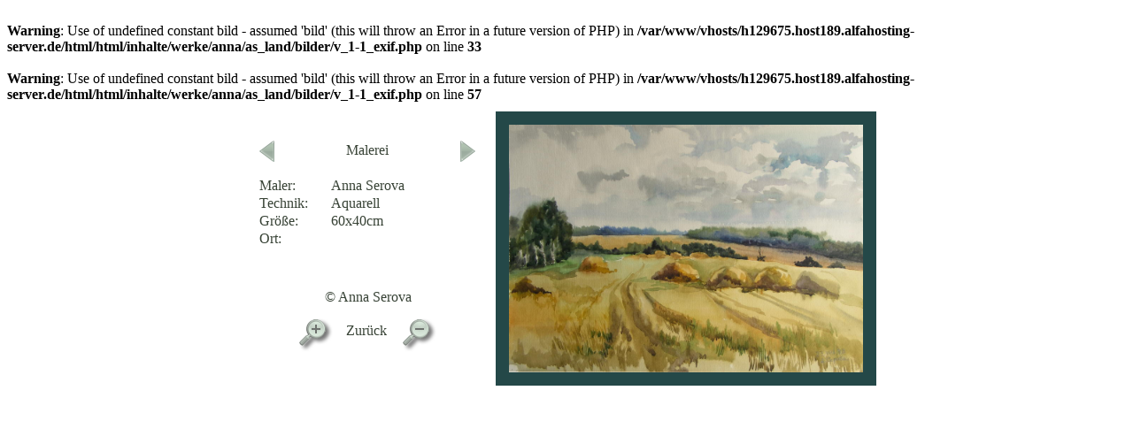

--- FILE ---
content_type: text/html; charset=UTF-8
request_url: http://www.serova-roubanov.de/html/inhalte/werke/anna/as_land/bilder/v_1-1_exif.php?bild=18&size=400
body_size: 1317
content:

	<br />
<b>Warning</b>:  Use of undefined constant bild - assumed 'bild' (this will throw an Error in a future version of PHP) in <b>/var/www/vhosts/h129675.host189.alfahosting-server.de/html/html/inhalte/werke/anna/as_land/bilder/v_1-1_exif.php</b> on line <b>33</b><br />
<br />
<b>Warning</b>:  Use of undefined constant bild - assumed 'bild' (this will throw an Error in a future version of PHP) in <b>/var/www/vhosts/h129675.host189.alfahosting-server.de/html/html/inhalte/werke/anna/as_land/bilder/v_1-1_exif.php</b> on line <b>57</b><br />

<!DOCTYPE html PUBLIC "-//W3C//DTD XHTML 1.0 Transitional//EN" "http://www.w3.org/TR/xhtml1/DTD/xhtml1-transitional.dtd">
<html xmlns="http://www.w3.org/1999/xhtml">
<head>
<meta http-equiv="Content-Type" content="text/html; charset=utf-8" />

		<link rel="STYLESHEET" type="text/css" href="../../../../../css/fshow.css">
		<link rel="shortcut icon" type="image/x-icon" href="../../../../../grafiken/Logo.ico">

                      	<title>Werke von Victor Roubanov - Wandmalerei</title>

</head>

<body>

    
<!-- T1 Unsichtbar Seitenaufteilung A-->
	<table border="0" cellspacing="0" cellpadding="10" align="center">
      <tr>
<!-- T1.1 Unsichtbar Seitenaufteilung Navigation A-->
        <td>
        
          <table border="0" cellspacing="0" cellpadding="00" width="250">
            <tr>
              <td>
                 <table border="0" cellspacing="0" cellpadding="0" width="250">
                    <tr>
                      <td>
                      <a href="?bild=17&size=400"> 
							<img src="../../../../../grafiken/back.png " width="24" height="24" alt="Back" align="left" border="0">
							</a>  						</td>
                          <td class="text" colspan="2" align="center">
                            Malerei                          </td>              
                      <td>
                      <a href="?bild=19&size=400"> 
							<img src="../../../../../grafiken/next.png " width="24" height="24" alt="Back" align="right" border="0">
							</a>                      
                      </td>
                    </tr>
                  </table>
                        
            </td>
          </tr>
          <tr>
            <td>
            	<br>

<!--Beschriftung des Bildes A-->              
              <table border="0" cellspacing="0" cellpadding="0" width="250" align="center">
                    <tr>
                      <td  class="text" width="80">Maler:</td>
                      <td  class="text">
                      	Anna Serova                      </td>
                    </tr>
                    <tr>
                      <td class="text">Technik:</td>
                      <td class="text">
                      	Aquarell                      
                      </td>
                    </tr>
                    <tr>
                      <td class="text">Gr&ouml;&szlig;e:</td>
                      <td class="text">
                      	 60x40cm                      
                      </td>
                    </tr>
                    <tr>
                      <td class="text">Ort:</td>
                      <td class="text">
                      	                      
                      </td>
                      
                    </tr>

                </table>
<!--Beschriftung des Bildes E-->               
            </td>
          </tr>
          <tr>
          	<td align="center" class="ueberschrift_mittel">
                        <br /><br />
            </td>
          </tr>          
          <tr>
          	<td class="text" align="center">
            &copy;  Anna Serova            </td>
          </tr>
          <tr>
          	<td>
          <table border="0" width="180" align="center">
            <tr >
              <td class="text" >
              <a href="?bild=18&size=500">
                    <img src="../../../../../grafiken/lupe_g.png" width="49" height="49" alt="gr&ouml;&szlig;er" border="0"  />							
                    </a>                            
              </td>
            	<td align="center">
					<a href="../dia-tem.php?action=a" class="text" title="Zur&uuml;ck">Zur&uuml;ck</a>
                </td>
              <td class="text">
              <a href="?bild=18&size=300">
                    <img src="../../../../../grafiken/lupe_k.png" width="49" height="49" alt="kleiner" border="0" />
                    </a>              </td>
            </tr>             
        </table>
			</td>
            </tr>             
        </table>
        
<!-- T1.1 Unsichtbar Seitenaufteilung Navigation E-->        






<!-- T1.1 Unsichtbar Seitenaufteilung Bild A-->
        <td>
        	<table border="0" cellspacing="0" cellpadding="15">
              <tr>
                <td bgcolor="#244848">
					<img src="anna_serova-malerei-042.jpg" align="middle" alt="Testbild" width="400" />                </td>
              </tr>
            </table>


        </td>
<!-- T1.1 Unsichtbar Seitenaufteilung Bild E-->        

      </tr>
    </table>
<!-- T1 Unsichtbar Seitenaufteilung E-->
    
    
    

    
    
</div>


</body>
</html>
